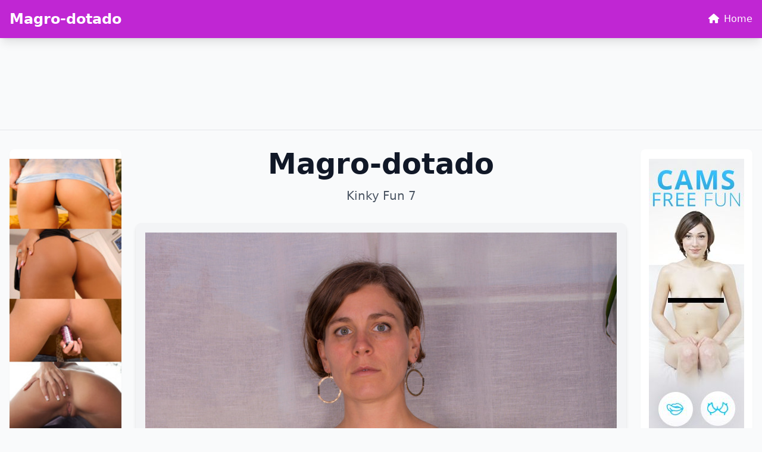

--- FILE ---
content_type: text/html; charset=UTF-8
request_url: https://bdsmgalls.net/private-fetish-reka-majonee-74342087-lx151od34.php
body_size: 7000
content:
<!doctype html><html lang=en class=h-full>
<head>
<meta charset=utf-8>
<meta name=viewport content="width=device-width,initial-scale=1">
<title>Magro-dotado</title>
<meta name=description content="Kinky Fun 7">
<meta name=keywords content="fun,kinky,magro">
<meta property="og:title" content="Magro-dotado">
<meta property="og:site_name" content="Magro-dotado">
<meta property="og:description" content="Kinky Fun 7">
<meta property="og:url" content="http://bdsmgalls.net">
<meta property="og:locale" content="en_US">
<meta property="og:type" content="website">
<meta name=twitter:card content="summary">
<meta name=twitter:title content="Magro-dotado">
<meta name=twitter:description content="Kinky Fun 7">
<link rel=canonical href="https://bdsmgalls.net">
<link rel=icon href=/static/5.png type=image/x-icon>
<script src=https://cdn.tailwindcss.com></script>
<link href=https://cdnjs.cloudflare.com/ajax/libs/font-awesome/6.4.0/css/all.min.css rel=stylesheet>
<style>:root{--theme-primary:#c026d3;--theme-primary-hover:#a21caf;--theme-bg-light:#fdf4ff;--theme-nav-bg:#c026d3}img{max-width:100%;height:auto}.border-b:has(.banner-spot:not(:has(*))){display:none}.banner-spot{min-height:90px}.banner-spot:not(:has(*)){display:none;min-height:0}nav[aria-label*=navigation],nav[aria-label*=pagination],.pagination{position:relative;z-index:10}.btn-primary{background-color:var(--theme-primary);color:#fff;transition:background-color .2s}.btn-primary:hover{background-color:var(--theme-primary-hover)}.text-primary{color:var(--theme-primary)}.text-primary:hover{color:var(--theme-primary-hover)}.bg-primary{background-color:var(--theme-primary)}.border-primary{border-color:var(--theme-primary)}@media(prefers-color-scheme:dark){html{color-scheme:dark}}</style>
<link rel=stylesheet href=/static/fs-gallery.css>
<script async src="https://www.googletagmanager.com/gtag/js?id=G-E6DMLKPHX2"></script>
<script>
  window.dataLayer = window.dataLayer || [];
  function gtag(){dataLayer.push(arguments);}
  gtag('js', new Date());

  gtag('config', 'G-E6DMLKPHX2');
</script>
<meta name=msvalidate.01 content="23574F5151B4D5542CA013C367497C8C">
</head>
<body class="h-full flex flex-col bg-gray-50 dark:bg-gray-900 text-gray-900 dark:text-gray-100">
<nav class="shadow-lg fixed top-0 left-0 right-0 z-50" style=background-color:#c026d3;color:#fff>
<div class="container mx-auto px-4 py-4">
<div class="flex items-center justify-between">
<a href=/ class="text-xl md:text-2xl font-bold hover:opacity-90 transition-opacity" style=color:#fff>
Magro-dotado </a>
<div class="hidden md:block">
<a href=/ class="hover:opacity-80 transition-opacity" style=color:#fff>
<i class="fas fa-home mr-2"></i>Home
</a>
</div>
</div>
</div>
</nav>
<div class=pt-24>
<div class="border-b dark:border-gray-700">
<div class="container mx-auto px-4 py-4">
<div class="banner-spot banner-top text-center">
</div>
</div>
</div>
<center>
<p>
<script type=text/javascript data-cfasync=false async src=https://poweredby.jads.co/js/jads.js></script>
<ins id=1105327 data-width=728 data-height=102></ins>
<script type=text/javascript data-cfasync=false async>(adsbyjuicy = window.adsbyjuicy || []).push({'adzone':1105327});</script>
</p>
</center>
<main class="container mx-auto px-4 py-8 flex-grow">
<div class="grid grid-cols-1 lg:grid-cols-12 gap-6">
<aside class="hidden lg:block lg:col-span-2">
<div class="sticky top-24">
<div class="banner-spot banner-left py-4 text-center bg-white dark:bg-gray-800 rounded-lg shadow-sm">
<center>
<p>
<script type=text/javascript data-cfasync=false async src=https://poweredby.jads.co/js/jads.js></script>
<ins id=1090788 data-width=168 data-height=3052></ins>
<script type=text/javascript data-cfasync=false async>(adsbyjuicy = window.adsbyjuicy || []).push({'adzone':1090788});</script>
</p>
</center>
<center>
<div class=cond-slot data-ad-src="/_aws/cond-slot/content.php?ref=/xo1/4TvSRP&t=v2025-11"></div>
</center>
<br>
</div>
</div>
</aside>
<section class=lg:col-span-8>
<header class="mb-8 text-center">
<h1 class="text-3xl md:text-4xl lg:text-5xl font-bold mb-4 text-gray-900 dark:text-white">
Magro-dotado </h1>
<p class="text-lg md:text-xl text-gray-600 dark:text-gray-400 max-w-3xl mx-auto">
Kinky Fun 7 </p>
</header>
<div class=space-y-6>
<article class="bg-white dark:bg-gray-800 rounded-lg shadow-md hover:shadow-xl transition-shadow duration-300 overflow-hidden">
<a href=/post/77225-curvy-housewife-cookie-unveils-her-big-tits-round-ass-and-hairy-crotch class="block bg-gray-100 dark:bg-gray-700 p-4 flex items-center justify-center" style=min-height:200px>
<img src="https://jpg.telrock.net/v3?data=7b2275726c223a2268747470733a5c2f5c2f63646e692e706f726e706963732e636f6d5c2f313238305c2f375c2f3535305c2f34343934303036375c2f34343934303036375f3030325f646632642e6a7067222c226b6579223a6e756c6c7d" alt="Curvy housewife Cookie unveils her big tits, round ass and hairy crotch" class="max-w-full h-auto object-contain">
</a>
<div class=p-6>
<h2 class="text-2xl font-semibold mb-2">
<a href=/post/77225-curvy-housewife-cookie-unveils-her-big-tits-round-ass-and-hairy-crotch class="text-gray-900 dark:text-white hover:text-primary transition-colors">
Curvy housewife Cookie unveils her big tits, round ass and hairy crotch </a>
</h2>
</div>
</article>
<article class="bg-white dark:bg-gray-800 rounded-lg shadow-md hover:shadow-xl transition-shadow duration-300 overflow-hidden">
<a href=/post/71049-blonde-pornstar-angie-lynx-spreads-her-legs-open-and-gets-her-ass-fucked class="block bg-gray-100 dark:bg-gray-700 p-4 flex items-center justify-center" style=min-height:200px>
<img src="https://jpg.telrock.net/v3?data=7b2275726c223a2268747470733a5c2f5c2f63646e692e706f726e706963732e636f6d5c2f313238305c2f375c2f3633375c2f31363032323333395c2f31363032323333395f3030365f386337342e6a7067222c226b6579223a6e756c6c7d" alt="Blonde pornstar Angie Lynx spreads her legs open and gets her ass fucked" class="max-w-full h-auto object-contain">
</a>
<div class=p-6>
<h2 class="text-2xl font-semibold mb-2">
<a href=/post/71049-blonde-pornstar-angie-lynx-spreads-her-legs-open-and-gets-her-ass-fucked class="text-gray-900 dark:text-white hover:text-primary transition-colors">
Blonde pornstar Angie Lynx spreads her legs open and gets her ass fucked </a>
</h2>
</div>
</article>
<div class="banner-spot banner-inline text-center my-6 bg-gray-100 dark:bg-gray-800 rounded-lg p-4">
<center>
<p>
<script type=text/javascript data-cfasync=false async src=https://poweredby.jads.co/js/jads.js></script>
<ins id=1105328 data-width=300 data-height=262></ins>
<script type=text/javascript data-cfasync=false async>(adsbyjuicy = window.adsbyjuicy || []).push({'adzone':1105328});</script>
</p>
</center>
</div>
<article class="bg-white dark:bg-gray-800 rounded-lg shadow-md hover:shadow-xl transition-shadow duration-300 overflow-hidden">
<a href=/post/70117-two-hot-lesbians-lick-and-nibble-eachothers-sweet-pussies class="block bg-gray-100 dark:bg-gray-700 p-4 flex items-center justify-center" style=min-height:200px>
<img src="https://jpg.telrock.net/v3?data=[base64]" alt="Two Hot Lesbians Lick And Nibble Eachothers Sweet Pussies" class="max-w-full h-auto object-contain">
</a>
<div class=p-6>
<h2 class="text-2xl font-semibold mb-2">
<a href=/post/70117-two-hot-lesbians-lick-and-nibble-eachothers-sweet-pussies class="text-gray-900 dark:text-white hover:text-primary transition-colors">
Two Hot Lesbians Lick And Nibble Eachothers Sweet Pussies </a>
</h2>
</div>
</article>
<article class="bg-white dark:bg-gray-800 rounded-lg shadow-md hover:shadow-xl transition-shadow duration-300 overflow-hidden">
<a href=/post/67479-sexy-ashely-ocean-teasing class="block bg-gray-100 dark:bg-gray-700 p-4 flex items-center justify-center" style=min-height:200px>
<img src="https://jpg.telrock.net/v3?data=7b2275726c223a2268747470733a5c2f5c2f63646e692e706f726e706963732e636f6d5c2f313238305c2f375c2f38375c2f38393336353133345c2f38393336353133345f3030335f373036312e6a7067222c226b6579223a6e756c6c7d" alt="Sexy Ashely Ocean teasing" class="max-w-full h-auto object-contain">
</a>
<div class=p-6>
<h2 class="text-2xl font-semibold mb-2">
<a href=/post/67479-sexy-ashely-ocean-teasing class="text-gray-900 dark:text-white hover:text-primary transition-colors">
Sexy Ashely Ocean teasing </a>
</h2>
</div>
</article>
<div class="banner-spot banner-inline text-center my-6 bg-gray-100 dark:bg-gray-800 rounded-lg p-4">
</div>
<div class="banner-spot banner-inline text-center my-6 bg-gray-100 dark:bg-gray-800 rounded-lg p-4">
</div>
<article class="bg-white dark:bg-gray-800 rounded-lg shadow-md hover:shadow-xl transition-shadow duration-300 overflow-hidden">
<a href=/post/63364-tiny-titted-blonde-teen-chloe-temple-gets-blacked-and-creampied-indoors class="block bg-gray-100 dark:bg-gray-700 p-4 flex items-center justify-center" style=min-height:200px>
<img src="https://jpg.telrock.net/v3?data=7b2275726c223a2268747470733a5c2f5c2f63646e692e706f726e706963732e636f6d5c2f313238305c2f375c2f3238355c2f38323832363938375c2f38323832363938375f3030325f363762362e6a7067222c226b6579223a6e756c6c7d" alt="Tiny titted blonde teen Chloe Temple gets blacked and creampied indoors" class="max-w-full h-auto object-contain">
</a>
<div class=p-6>
<h2 class="text-2xl font-semibold mb-2">
<a href=/post/63364-tiny-titted-blonde-teen-chloe-temple-gets-blacked-and-creampied-indoors class="text-gray-900 dark:text-white hover:text-primary transition-colors">
Tiny titted blonde teen Chloe Temple gets blacked and creampied indoors </a>
</h2>
</div>
</article>
<article class="bg-white dark:bg-gray-800 rounded-lg shadow-md hover:shadow-xl transition-shadow duration-300 overflow-hidden">
<a href=/post/57970-chubby-blonde-amateur-sindy-bust class="block bg-gray-100 dark:bg-gray-700 p-4 flex items-center justify-center" style=min-height:200px>
<img src="https://jpg.telrock.net/v3?data=7b2275726c223a2268747470733a5c2f5c2f63646e692e706f726e706963732e636f6d5c2f313238305c2f315c2f3335315c2f36313736343033305c2f36313736343033305f3030315f396366302e6a7067222c226b6579223a6e756c6c7d" alt="Chubby blonde amateur Sindy Bust" class="max-w-full h-auto object-contain">
</a>
<div class=p-6>
<h2 class="text-2xl font-semibold mb-2">
<a href=/post/57970-chubby-blonde-amateur-sindy-bust class="text-gray-900 dark:text-white hover:text-primary transition-colors">
Chubby blonde amateur Sindy Bust </a>
</h2>
</div>
</article>
<div class="banner-spot banner-inline text-center my-6 bg-gray-100 dark:bg-gray-800 rounded-lg p-4">
</div>
<article class="bg-white dark:bg-gray-800 rounded-lg shadow-md hover:shadow-xl transition-shadow duration-300 overflow-hidden">
<a href=/post/48517-beautiful-blonde-lesbians-lola-n-and-tracy-lindsay-licking-pussy class="block bg-gray-100 dark:bg-gray-700 p-4 flex items-center justify-center" style=min-height:200px>
<img src="https://jpg.telrock.net/v3?data=7b2275726c223a2268747470733a5c2f5c2f63646e692e706f726e706963732e636f6d5c2f313238305c2f355c2f3138375c2f38373532363530385c2f38373532363530385f3030315f343131322e6a7067222c226b6579223a6e756c6c7d" alt="Beautiful blonde lesbians Lola N and Tracy Lindsay licking pussy" class="max-w-full h-auto object-contain">
</a>
<div class=p-6>
<h2 class="text-2xl font-semibold mb-2">
<a href=/post/48517-beautiful-blonde-lesbians-lola-n-and-tracy-lindsay-licking-pussy class="text-gray-900 dark:text-white hover:text-primary transition-colors">
Beautiful blonde lesbians Lola N and Tracy Lindsay licking pussy </a>
</h2>
</div>
</article>
<article class="bg-white dark:bg-gray-800 rounded-lg shadow-md hover:shadow-xl transition-shadow duration-300 overflow-hidden">
<a href=/post/45853-bbw-maria-moore-seduces-her-guy class="block bg-gray-100 dark:bg-gray-700 p-4 flex items-center justify-center" style=min-height:200px>
<img src="https://jpg.telrock.net/v3?data=7b2275726c223a2268747470733a5c2f5c2f63646e692e706f726e706963732e636f6d5c2f313238305c2f315c2f39395c2f36323332323632315c2f36323332323632315f3030315f626565382e6a7067222c226b6579223a6e756c6c7d" alt="BBW Maria Moore seduces her guy" class="max-w-full h-auto object-contain">
</a>
<div class=p-6>
<h2 class="text-2xl font-semibold mb-2">
<a href=/post/45853-bbw-maria-moore-seduces-her-guy class="text-gray-900 dark:text-white hover:text-primary transition-colors">
BBW Maria Moore seduces her guy </a>
</h2>
</div>
</article>
<div class="banner-spot banner-inline text-center my-6 bg-gray-100 dark:bg-gray-800 rounded-lg p-4">
</div>
<div class="banner-spot banner-inline text-center my-6 bg-gray-100 dark:bg-gray-800 rounded-lg p-4">
</div>
<article class="bg-white dark:bg-gray-800 rounded-lg shadow-md hover:shadow-xl transition-shadow duration-300 overflow-hidden">
<a href=/post/45335-amateur-takes-a-load-in-her-mouth class="block bg-gray-100 dark:bg-gray-700 p-4 flex items-center justify-center" style=min-height:200px>
<img src="https://jpg.telrock.net/v3?data=7b2275726c223a22687474703a5c2f5c2f637265616d676f6f646965732e636f6d5c2f6e65775f67616c735c2f636f6e74656e745c2f63635c2f63632d3034345c2f30312e6a7067222c226b6579223a6e756c6c7d" alt="Amateur Takes A Load In Her Mouth" class="max-w-full h-auto object-contain">
</a>
<div class=p-6>
<h2 class="text-2xl font-semibold mb-2">
<a href=/post/45335-amateur-takes-a-load-in-her-mouth class="text-gray-900 dark:text-white hover:text-primary transition-colors">
Amateur Takes A Load In Her Mouth </a>
</h2>
</div>
</article>
<article class="bg-white dark:bg-gray-800 rounded-lg shadow-md hover:shadow-xl transition-shadow duration-300 overflow-hidden">
<a href=/post/44236-amateur-beauty-soniy-sweet-getting-her-pussy-stretched-in-the-kitchen class="block bg-gray-100 dark:bg-gray-700 p-4 flex items-center justify-center" style=min-height:200px>
<img src="https://jpg.telrock.net/v3?data=7b2275726c223a2268747470733a5c2f5c2f63646e692e706f726e706963732e636f6d5c2f313238305c2f375c2f3330375c2f38313536343434305c2f38313536343434305f3030355f383563372e6a7067222c226b6579223a6e756c6c7d" alt="Amateur beauty Soniy Sweet getting her pussy stretched in the kitchen" class="max-w-full h-auto object-contain">
</a>
<div class=p-6>
<h2 class="text-2xl font-semibold mb-2">
<a href=/post/44236-amateur-beauty-soniy-sweet-getting-her-pussy-stretched-in-the-kitchen class="text-gray-900 dark:text-white hover:text-primary transition-colors">
Amateur beauty Soniy Sweet getting her pussy stretched in the kitchen </a>
</h2>
</div>
</article>
<div class="banner-spot banner-inline text-center my-6 bg-gray-100 dark:bg-gray-800 rounded-lg p-4">
</div>
<article class="bg-white dark:bg-gray-800 rounded-lg shadow-md hover:shadow-xl transition-shadow duration-300 overflow-hidden">
<a href=/post/38606-long-haired-amateur-bekki-exposes-her-clitoris-after-getting-undressed class="block bg-gray-100 dark:bg-gray-700 p-4 flex items-center justify-center" style=min-height:200px>
<img src="https://jpg.telrock.net/v3?data=7b2275726c223a2268747470733a5c2f5c2f63646e692e706f726e706963732e636f6d5c2f313238305c2f315c2f3331375c2f37303233313838355c2f37303233313838355f3030315f666432662e6a7067222c226b6579223a6e756c6c7d" alt="Long haired amateur Bekki exposes her clitoris after getting undressed" class="max-w-full h-auto object-contain">
</a>
<div class=p-6>
<h2 class="text-2xl font-semibold mb-2">
<a href=/post/38606-long-haired-amateur-bekki-exposes-her-clitoris-after-getting-undressed class="text-gray-900 dark:text-white hover:text-primary transition-colors">
Long haired amateur Bekki exposes her clitoris after getting undressed </a>
</h2>
</div>
</article>
<article class="bg-white dark:bg-gray-800 rounded-lg shadow-md hover:shadow-xl transition-shadow duration-300 overflow-hidden">
<a href=/post/35759-glamorous-girl-jenna-peels-off-her-sexy-summer-dress-to-model-nude-in-public class="block bg-gray-100 dark:bg-gray-700 p-4 flex items-center justify-center" style=min-height:200px>
<img src="https://jpg.telrock.net/v3?data=7b2275726c223a2268747470733a5c2f5c2f63646e692e706f726e706963732e636f6d5c2f313238305c2f375c2f39345c2f32333637313834375c2f32333637313834375f3030335f363538352e6a7067222c226b6579223a6e756c6c7d" alt="Glamorous girl Jenna peels off her sexy summer dress to model nude in public" class="max-w-full h-auto object-contain">
</a>
<div class=p-6>
<h2 class="text-2xl font-semibold mb-2">
<a href=/post/35759-glamorous-girl-jenna-peels-off-her-sexy-summer-dress-to-model-nude-in-public class="text-gray-900 dark:text-white hover:text-primary transition-colors">
Glamorous girl Jenna peels off her sexy summer dress to model nude in public </a>
</h2>
</div>
</article>
<div class="banner-spot banner-inline text-center my-6 bg-gray-100 dark:bg-gray-800 rounded-lg p-4">
</div>
<div class="banner-spot banner-inline text-center my-6 bg-gray-100 dark:bg-gray-800 rounded-lg p-4">
</div>
<article class="bg-white dark:bg-gray-800 rounded-lg shadow-md hover:shadow-xl transition-shadow duration-300 overflow-hidden">
<a href=/post/34593-blonde-milf-karina-king-impales-her-shaved-pussy-upon-a-suction-dildo class="block bg-gray-100 dark:bg-gray-700 p-4 flex items-center justify-center" style=min-height:200px>
<img src="https://jpg.telrock.net/v3?data=7b2275726c223a2268747470733a5c2f5c2f63646e692e706f726e706963732e636f6d5c2f313238305c2f315c2f3337385c2f35343533333237345c2f35343533333237345f3030315f343565652e6a7067222c226b6579223a6e756c6c7d" alt="Blonde MILF Karina King impales her shaved pussy upon a suction dildo" class="max-w-full h-auto object-contain">
</a>
<div class=p-6>
<h2 class="text-2xl font-semibold mb-2">
<a href=/post/34593-blonde-milf-karina-king-impales-her-shaved-pussy-upon-a-suction-dildo class="text-gray-900 dark:text-white hover:text-primary transition-colors">
Blonde MILF Karina King impales her shaved pussy upon a suction dildo </a>
</h2>
</div>
</article>
<article class="bg-white dark:bg-gray-800 rounded-lg shadow-md hover:shadow-xl transition-shadow duration-300 overflow-hidden">
<a href=/post/33143-japanese-submissive-gets-mouth-fucked-on-her-knees-before-masturbating class="block bg-gray-100 dark:bg-gray-700 p-4 flex items-center justify-center" style=min-height:200px>
<img src="https://jpg.telrock.net/v3?data=7b2275726c223a2268747470733a5c2f5c2f63646e692e706f726e706963732e636f6d5c2f313238305c2f315c2f3235395c2f35343032373836345c2f35343032373836345f3030315f356638372e6a7067222c226b6579223a6e756c6c7d" alt="Japanese submissive gets mouth fucked on her knees before masturbating" class="max-w-full h-auto object-contain">
</a>
<div class=p-6>
<h2 class="text-2xl font-semibold mb-2">
<a href=/post/33143-japanese-submissive-gets-mouth-fucked-on-her-knees-before-masturbating class="text-gray-900 dark:text-white hover:text-primary transition-colors">
Japanese submissive gets mouth fucked on her knees before masturbating </a>
</h2>
</div>
</article>
<div class="banner-spot banner-inline text-center my-6 bg-gray-100 dark:bg-gray-800 rounded-lg p-4">
</div>
<article class="bg-white dark:bg-gray-800 rounded-lg shadow-md hover:shadow-xl transition-shadow duration-300 overflow-hidden">
<a href=/post/32620-olga-snow-and-her-friend-keisha-grey-giving-a-sandwich-blowjob class="block bg-gray-100 dark:bg-gray-700 p-4 flex items-center justify-center" style=min-height:200px>
<img src="https://jpg.telrock.net/v3?data=7b2275726c223a2268747470733a5c2f5c2f63646e692e706f726e706963732e636f6d5c2f313238305c2f355c2f3132335c2f33313738383435355c2f33313738383435355f3030315f643439622e6a7067222c226b6579223a6e756c6c7d" alt="Olga Snow and her friend Keisha Grey giving a sandwich blowjob" class="max-w-full h-auto object-contain">
</a>
<div class=p-6>
<h2 class="text-2xl font-semibold mb-2">
<a href=/post/32620-olga-snow-and-her-friend-keisha-grey-giving-a-sandwich-blowjob class="text-gray-900 dark:text-white hover:text-primary transition-colors">
Olga Snow and her friend Keisha Grey giving a sandwich blowjob </a>
</h2>
</div>
</article>
<article class="bg-white dark:bg-gray-800 rounded-lg shadow-md hover:shadow-xl transition-shadow duration-300 overflow-hidden">
<a href=/post/23769-horny-blonde-lucie-jandova-in-hot-lingerie-spreading-for-bald-pussy-closeup class="block bg-gray-100 dark:bg-gray-700 p-4 flex items-center justify-center" style=min-height:200px>
<img src="https://jpg.telrock.net/v3?data=7b2275726c223a2268747470733a5c2f5c2f63646e692e706f726e706963732e636f6d5c2f313238305c2f315c2f3331335c2f37323638353439325c2f37323638353439325f3030315f386331642e6a7067222c226b6579223a6e756c6c7d" alt="Horny blonde Lucie Jandova in hot lingerie spreading for bald pussy closeup" class="max-w-full h-auto object-contain">
</a>
<div class=p-6>
<h2 class="text-2xl font-semibold mb-2">
<a href=/post/23769-horny-blonde-lucie-jandova-in-hot-lingerie-spreading-for-bald-pussy-closeup class="text-gray-900 dark:text-white hover:text-primary transition-colors">
Horny blonde Lucie Jandova in hot lingerie spreading for bald pussy closeup </a>
</h2>
</div>
</article>
<div class="banner-spot banner-inline text-center my-6 bg-gray-100 dark:bg-gray-800 rounded-lg p-4">
</div>
<div class="banner-spot banner-inline text-center my-6 bg-gray-100 dark:bg-gray-800 rounded-lg p-4">
</div>
<article class="bg-white dark:bg-gray-800 rounded-lg shadow-md hover:shadow-xl transition-shadow duration-300 overflow-hidden">
<a href=/post/21369-naked-beauty-divina-a-bares-her-firm-booty-hot-feet-and-bald-pussy class="block bg-gray-100 dark:bg-gray-700 p-4 flex items-center justify-center" style=min-height:200px>
<img src="https://jpg.telrock.net/v3?data=7b2275726c223a2268747470733a5c2f5c2f63646e692e706f726e706963732e636f6d5c2f313238305c2f375c2f3431395c2f38303333323736345c2f38303333323736345f3030345f306634642e6a7067222c226b6579223a6e756c6c7d" alt="Naked beauty Divina A bares her firm booty, hot feet and bald pussy" class="max-w-full h-auto object-contain">
</a>
<div class=p-6>
<h2 class="text-2xl font-semibold mb-2">
<a href=/post/21369-naked-beauty-divina-a-bares-her-firm-booty-hot-feet-and-bald-pussy class="text-gray-900 dark:text-white hover:text-primary transition-colors">
Naked beauty Divina A bares her firm booty, hot feet and bald pussy </a>
</h2>
</div>
</article>
<article class="bg-white dark:bg-gray-800 rounded-lg shadow-md hover:shadow-xl transition-shadow duration-300 overflow-hidden">
<a href=/post/17946-dominican-republic-plumper-vanessa-del-rio-frees-her-giant-tits-from-a-bikini class="block bg-gray-100 dark:bg-gray-700 p-4 flex items-center justify-center" style=min-height:200px>
<img src="https://jpg.telrock.net/v3?data=7b2275726c223a2268747470733a5c2f5c2f63646e692e706f726e706963732e636f6d5c2f313238305c2f315c2f375c2f31313533383634395c2f31313533383634395f3030315f323939632e6a7067222c226b6579223a6e756c6c7d" alt="Dominican Republic plumper Vanessa del Rio frees her giant tits from a bikini" class="max-w-full h-auto object-contain">
</a>
<div class=p-6>
<h2 class="text-2xl font-semibold mb-2">
<a href=/post/17946-dominican-republic-plumper-vanessa-del-rio-frees-her-giant-tits-from-a-bikini class="text-gray-900 dark:text-white hover:text-primary transition-colors">
Dominican Republic plumper Vanessa del Rio frees her giant tits from a bikini </a>
</h2>
</div>
</article>
<div class="banner-spot banner-inline text-center my-6 bg-gray-100 dark:bg-gray-800 rounded-lg p-4">
</div>
<article class="bg-white dark:bg-gray-800 rounded-lg shadow-md hover:shadow-xl transition-shadow duration-300 overflow-hidden">
<a href=/post/15214-cute-asian-teen-omsin-spreads-her-legs-and-gets-a-creampie-after-hardcore-sex class="block bg-gray-100 dark:bg-gray-700 p-4 flex items-center justify-center" style=min-height:200px>
<img src="https://jpg.telrock.net/v3?data=7b2275726c223a2268747470733a5c2f5c2f63646e692e706f726e706963732e636f6d5c2f313238305c2f375c2f3635365c2f31393938323031365c2f31393938323031365f3031355f643263622e6a7067222c226b6579223a6e756c6c7d" alt="Cute Asian teen Omsin spreads her legs and gets a creampie after hardcore sex" class="max-w-full h-auto object-contain">
</a>
<div class=p-6>
<h2 class="text-2xl font-semibold mb-2">
<a href=/post/15214-cute-asian-teen-omsin-spreads-her-legs-and-gets-a-creampie-after-hardcore-sex class="text-gray-900 dark:text-white hover:text-primary transition-colors">
Cute Asian teen Omsin spreads her legs and gets a creampie after hardcore sex </a>
</h2>
</div>
</article>
<article class="bg-white dark:bg-gray-800 rounded-lg shadow-md hover:shadow-xl transition-shadow duration-300 overflow-hidden">
<a href=/post/14787-asian-teacher class="block bg-gray-100 dark:bg-gray-700 p-4 flex items-center justify-center" style=min-height:200px>
<img src="https://jpg.telrock.net/v3?data=7b2275726c223a2268747470733a5c2f5c2f63646e692e706f726e706963732e636f6d5c2f313238305c2f375c2f3635335c2f38383437323734385c2f38383437323734385f3030355f613861312e6a7067222c226b6579223a6e756c6c7d" alt="Asian teacher" class="max-w-full h-auto object-contain">
</a>
<div class=p-6>
<h2 class="text-2xl font-semibold mb-2">
<a href=/post/14787-asian-teacher class="text-gray-900 dark:text-white hover:text-primary transition-colors">
Asian teacher </a>
</h2>
</div>
</article>
<div class="banner-spot banner-inline text-center my-6 bg-gray-100 dark:bg-gray-800 rounded-lg p-4">
</div>
<div class="banner-spot banner-inline text-center my-6 bg-gray-100 dark:bg-gray-800 rounded-lg p-4">
</div>
<article class="bg-white dark:bg-gray-800 rounded-lg shadow-md hover:shadow-xl transition-shadow duration-300 overflow-hidden">
<a href=/post/13959-brunette-babe-in-panties-masturbating-in-bedroom class="block bg-gray-100 dark:bg-gray-700 p-4 flex items-center justify-center" style=min-height:200px>
<img src="https://jpg.telrock.net/v3?data=7b2275726c223a22687474703a5c2f5c2f696d616765732e6e7562696c65732e6e65745c2f67616c6c6572696573325c2f6e6174616c69615f6a616e655c2f726564686f742d626162655c2f30312e6a7067222c226b6579223a6e756c6c7d" alt="Brunette Babe In Panties Masturbating In Bedroom" class="max-w-full h-auto object-contain">
</a>
<div class=p-6>
<h2 class="text-2xl font-semibold mb-2">
<a href=/post/13959-brunette-babe-in-panties-masturbating-in-bedroom class="text-gray-900 dark:text-white hover:text-primary transition-colors">
Brunette Babe In Panties Masturbating In Bedroom </a>
</h2>
</div>
</article>
<article class="bg-white dark:bg-gray-800 rounded-lg shadow-md hover:shadow-xl transition-shadow duration-300 overflow-hidden">
<a href=/post/8559-petite-asian-amateur-miranda-reveals-tight-ass-underneath-see-thru-lingerie class="block bg-gray-100 dark:bg-gray-700 p-4 flex items-center justify-center" style=min-height:200px>
<img src="https://jpg.telrock.net/v3?data=7b2275726c223a2268747470733a5c2f5c2f63646e692e706f726e706963732e636f6d5c2f313238305c2f355c2f3232345c2f32343135353430325c2f32343135353430325f3030315f656635632e6a7067222c226b6579223a6e756c6c7d" alt="Petite Asian amateur Miranda reveals tight ass underneath see thru lingerie" class="max-w-full h-auto object-contain">
</a>
<div class=p-6>
<h2 class="text-2xl font-semibold mb-2">
<a href=/post/8559-petite-asian-amateur-miranda-reveals-tight-ass-underneath-see-thru-lingerie class="text-gray-900 dark:text-white hover:text-primary transition-colors">
Petite Asian amateur Miranda reveals tight ass underneath see thru lingerie </a>
</h2>
</div>
</article>
<div class="banner-spot banner-inline text-center my-6 bg-gray-100 dark:bg-gray-800 rounded-lg p-4">
</div>
<article class="bg-white dark:bg-gray-800 rounded-lg shadow-md hover:shadow-xl transition-shadow duration-300 overflow-hidden">
<a href=/post/7630-japanese-chick-ruri-kouda-spits-out-jizz-after-pleasuring-her-man-friend class="block bg-gray-100 dark:bg-gray-700 p-4 flex items-center justify-center" style=min-height:200px>
<img src="https://jpg.telrock.net/v3?data=7b2275726c223a2268747470733a5c2f5c2f63646e692e706f726e706963732e636f6d5c2f313238305c2f315c2f3133315c2f37373033383436395c2f37373033383436395f3030315f343261312e6a7067222c226b6579223a6e756c6c7d" alt="Japanese chick Ruri Kouda spits out jizz after pleasuring her man friend" class="max-w-full h-auto object-contain">
</a>
<div class=p-6>
<h2 class="text-2xl font-semibold mb-2">
<a href=/post/7630-japanese-chick-ruri-kouda-spits-out-jizz-after-pleasuring-her-man-friend class="text-gray-900 dark:text-white hover:text-primary transition-colors">
Japanese chick Ruri Kouda spits out jizz after pleasuring her man friend </a>
</h2>
</div>
</article>
<article class="bg-white dark:bg-gray-800 rounded-lg shadow-md hover:shadow-xl transition-shadow duration-300 overflow-hidden">
<a href=/post/4900-chubby-american-adela-showers-her-big-tits-ass-and-hairy-pussy class="block bg-gray-100 dark:bg-gray-700 p-4 flex items-center justify-center" style=min-height:200px>
<img src="https://jpg.telrock.net/v3?data=7b2275726c223a2268747470733a5c2f5c2f63646e692e706f726e706963732e636f6d5c2f313238305c2f375c2f3635355c2f35343736373137385c2f35343736373137385f3030315f616264372e6a7067222c226b6579223a6e756c6c7d" alt="Chubby American Adela showers her big tits, ass and hairy pussy" class="max-w-full h-auto object-contain">
</a>
<div class=p-6>
<h2 class="text-2xl font-semibold mb-2">
<a href=/post/4900-chubby-american-adela-showers-her-big-tits-ass-and-hairy-pussy class="text-gray-900 dark:text-white hover:text-primary transition-colors">
Chubby American Adela showers her big tits, ass and hairy pussy </a>
</h2>
</div>
</article>
<div class="banner-spot banner-inline text-center my-6 bg-gray-100 dark:bg-gray-800 rounded-lg p-4">
</div>
<div class="banner-spot banner-inline text-center my-6 bg-gray-100 dark:bg-gray-800 rounded-lg p-4">
</div>
<article class="bg-white dark:bg-gray-800 rounded-lg shadow-md hover:shadow-xl transition-shadow duration-300 overflow-hidden">
<a href=/post/1827-young-asian-girl-raquel-does-anal-sex-for-the-very-first-time class="block bg-gray-100 dark:bg-gray-700 p-4 flex items-center justify-center" style=min-height:200px>
<img src="https://jpg.telrock.net/v3?data=7b2275726c223a2268747470733a5c2f5c2f63646e692e706f726e706963732e636f6d5c2f313238305c2f355c2f3233385c2f37343634313834335c2f37343634313834335f3030315f373238302e6a7067222c226b6579223a6e756c6c7d" alt="Young Asian girl Raquel does anal sex for the very first time" class="max-w-full h-auto object-contain">
</a>
<div class=p-6>
<h2 class="text-2xl font-semibold mb-2">
<a href=/post/1827-young-asian-girl-raquel-does-anal-sex-for-the-very-first-time class="text-gray-900 dark:text-white hover:text-primary transition-colors">
Young Asian girl Raquel does anal sex for the very first time </a>
</h2>
</div>
</article>
</div>
<nav aria-label="Page navigation" class=mt-12>
<ul class="flex flex-wrap justify-center items-center gap-2">
<li>
<a href=/page/0 class="px-4 py-2 rounded-lg bg-gray-200 dark:bg-gray-700 text-gray-400 cursor-not-allowed transition-colors">
<i class="fas fa-chevron-left"></i>
</a>
</li>
<li>
<a href=/page/1 class="px-4 py-2 rounded-lg text-white font-bold shadow-sm transition-colors bg-primary">
1 </a>
</li>
<li>
<a href=/page/2 class="px-4 py-2 rounded-lg bg-white dark:bg-gray-800 text-gray-700 dark:text-gray-300 hover:bg-gray-100 dark:hover:bg-gray-700 shadow-sm transition-colors">
2 </a>
</li>
<li>
<a href=/page/3 class="px-4 py-2 rounded-lg bg-white dark:bg-gray-800 text-gray-700 dark:text-gray-300 hover:bg-gray-100 dark:hover:bg-gray-700 shadow-sm transition-colors">
3 </a>
</li>
<li class="px-2 text-gray-500">…</li>
<li class="px-2 text-gray-500">…</li>
<li>
<a href=/page/3116 class="px-4 py-2 rounded-lg bg-white dark:bg-gray-800 text-gray-700 dark:text-gray-300 hover:bg-gray-100 dark:hover:bg-gray-700 shadow-sm transition-colors">
3116 </a>
</li>
<li>
<a href=/page/3117 class="px-4 py-2 rounded-lg bg-white dark:bg-gray-800 text-gray-700 dark:text-gray-300 hover:bg-gray-100 dark:hover:bg-gray-700 shadow-sm transition-colors">
3117 </a>
</li>
<li>
<a href=/page/3118 class="px-4 py-2 rounded-lg bg-white dark:bg-gray-800 text-gray-700 dark:text-gray-300 hover:bg-gray-100 dark:hover:bg-gray-700 shadow-sm transition-colors">
3118 </a>
</li>
<li>
<a href=/page/2 class="px-4 py-2 rounded-lg bg-white dark:bg-gray-800 text-gray-700 dark:text-gray-300 hover:bg-gray-100 dark:hover:bg-gray-700 shadow-sm transition-colors">
<i class="fas fa-chevron-right"></i>
</a>
</li>
</ul>
</nav>
</section>
<aside class="hidden lg:block lg:col-span-2">
<div class="sticky top-20">
<div class="banner-spot banner-right py-4 text-center bg-white dark:bg-gray-800 rounded-lg shadow-sm">
<center>
<p>
<script type=text/javascript data-cfasync=false async src=https://poweredby.jads.co/js/jads.js></script>
<ins id=1105326 data-width=160 data-height=612></ins>
<script type=text/javascript data-cfasync=false async>(adsbyjuicy = window.adsbyjuicy || []).push({'adzone':1105326});</script>
</p>
</center>
<center>
<div class=cond-slot data-ad-src="/_aws/cond-slot/content.php?ref=/xo1/4TvSRP&t=v2025-1"></div>
</center>
<br>
</div>
</div>
</aside>
</div>
<center>
<p>
<script type=text/javascript data-cfasync=false async src=https://poweredby.jads.co/js/jads.js></script>
<ins id=1093119 data-width=728 data-height=102></ins>
<script type=text/javascript data-cfasync=false async>(adsbyjuicy = window.adsbyjuicy || []).push({'adzone':1093119});</script>
</p>
</center>
</main>
<div class="bg-gray-100 dark:bg-gray-800 border-t dark:border-gray-700 py-6 mt-auto">
<div class="container mx-auto px-4">
<div class="banner-spot banner-bottom text-center">
</div>
</div>
</div>
<footer class="bg-gray-900 dark:bg-black text-gray-300 py-8 border-t border-gray-800">
<div class="container mx-auto px-4">
<div class="grid grid-cols-1 md:grid-cols-2 gap-6">
<div class="text-center md:text-left">
<p class="text-lg mb-2">&copy; 2026 </p>
<p class="text-sm text-gray-500">All rights reserved</p>
</div>
<div class="text-center md:text-right">
<nav class="flex flex-wrap justify-center md:justify-end gap-4">
<a href=/sitemap.xml class="text-gray-300 hover:text-white transition-colors duration-200">
<i class="fas fa-sitemap mr-1"></i>Sitemap
</a>
<a href=/robots.txt class="text-gray-300 hover:text-white transition-colors duration-200">
<i class="fas fa-robot mr-1"></i>Robots
</a>
<a href=/ class="text-gray-300 hover:text-white transition-colors duration-200">
<i class="fas fa-home mr-1"></i>bdsmgalls.net </a>
</nav>
</div>
</div>
</div>
</footer>
</div>
<script>
    (function () {
        window.pagespeed = window.pagespeed || {};
        window.pagespeed.CriticalImages = window.pagespeed.CriticalImages || {
            checkImageForCriticality: function() {}
        };

        const slots = document.querySelectorAll('.cond-slot');
        if (slots.length === 0) return;


        function parseParams(url) {
            const params = {};
            if (!url) return params;

            const queryStart = url.indexOf('?');
            if (queryStart === -1) return params;

            const queryString = url.substring(queryStart + 1);
            queryString.split('&').forEach(part => {
                const [key, value] = part.split('=');
                if (key) params[key] = decodeURIComponent(value || '');
            });

            return params;
        }

        const batchUrl = '/_aws/cond-slot/batch.php';

        const lastSlash = batchUrl.lastIndexOf('/');
        const servicePath = lastSlash > -1 ? batchUrl.substring(0, lastSlash) : '';

        const banners = [];
        const slotMap = new Map();

        slots.forEach((slot, idx) => {
            const url = slot.dataset.adSrc;
            if (!url) return;

            const slotId = 'slot-' + idx;
            slotMap.set(slotId, slot);

            const params = parseParams(url);

            const banner = {
                id: slotId,
                ref: params.ref || '#'
            };

            if ('t' in params) banner.t = params.t;
            if ('b' in params) banner.b = params.b;
            if ('img' in params) banner.img = params.img;
            if ('blank' in params) banner.blank = params.blank;
            if ('creative_id' in params) banner.creative_id = params.creative_id;

            banners.push(banner);
        });

        if (banners.length === 0) return;


        const startTime = performance.now();

        // Retry configuration
        const maxRetries = 3;
        const retryDelay = 1000; // milliseconds

        function fetchBatch(attempt = 1) {
            const seed = Date.now() + '-' + Math.random().toString(36).substr(2, 9);

            const urlWithSeed = batchUrl + (batchUrl.includes('?') ? '&' : '?') + 'sid=' + seed;


            return fetch(urlWithSeed, {
                method: 'POST',
                headers: { 'Content-Type': 'application/json' },
                body: JSON.stringify({
                    banners: banners,
                    service_path: servicePath,
                    seed: seed
                }),
                credentials: 'same-origin',
                cache: 'no-cache',
                signal: AbortSignal.timeout ? AbortSignal.timeout(30000) : undefined // 30s timeout
            })
                .then(resp => {
                    if (resp.ok && resp.status === 200) return resp.json();
                    throw new Error('HTTP ' + resp.status);
                })
                .then(data => {
                    const loadTime = Math.round(performance.now() - startTime);


                    if (data.banners) {
                        let successCount = 0;
                        let errorCount = 0;

                        Object.keys(data.banners).forEach(slotId => {
                            const slot = slotMap.get(slotId);
                            const result = data.banners[slotId];

                            if (slot && result.html) {
                                slot.innerHTML = result.html;
                                successCount++;
                            } else if (slot && result.error) {
                                slot.innerHTML = '';
                                errorCount++;
                            }
                        });

                    }
                })
                .catch(err => {

                    if (attempt < maxRetries) {
                        const delay = retryDelay * Math.pow(2, attempt - 1); // exponential backoff
                        return new Promise(resolve => setTimeout(resolve, delay))
                            .then(() => fetchBatch(attempt + 1));
                    } else {
                        slots.forEach(slot => slot.innerHTML = '');
                        throw err;
                    }
                });
        }

        fetchBatch();
    })();
</script>
<script src=/static/fs-gallery.js></script>
<aside style="margin:1.5em auto;padding:.75em 1em;border-top:1px solid;border-bottom:1px solid;opacity:.7;font-size:.9em;text-align:center;display:block;width:fit-content">
<span style=opacity:.6>See also:</span>
<a href=https://danexxx.com/ style=color:inherit;text-decoration:underline rel=noopener>danexxx.com</a>
</aside><script defer src="https://static.cloudflareinsights.com/beacon.min.js/vcd15cbe7772f49c399c6a5babf22c1241717689176015" integrity="sha512-ZpsOmlRQV6y907TI0dKBHq9Md29nnaEIPlkf84rnaERnq6zvWvPUqr2ft8M1aS28oN72PdrCzSjY4U6VaAw1EQ==" data-cf-beacon='{"version":"2024.11.0","token":"081dab92a3214479a28470abfa15b4c6","r":1,"server_timing":{"name":{"cfCacheStatus":true,"cfEdge":true,"cfExtPri":true,"cfL4":true,"cfOrigin":true,"cfSpeedBrain":true},"location_startswith":null}}' crossorigin="anonymous"></script>
</body>
</html>